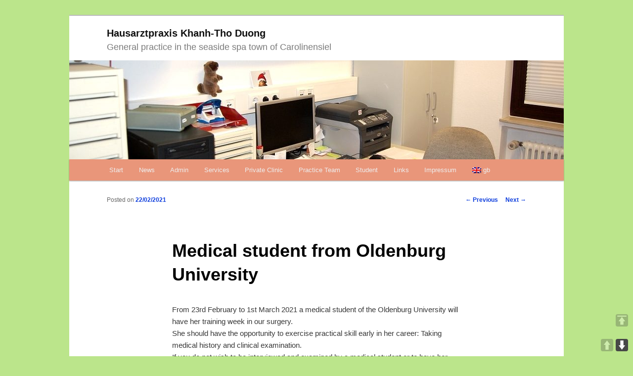

--- FILE ---
content_type: text/html; charset=UTF-8
request_url: https://praxis-duong.de/gb/medizinstudentin-von-der-uni-oldenburg-6/
body_size: 10101
content:
<!DOCTYPE html>
<!--[if IE 6]>
<html id="ie6" lang="en-GB">
<![endif]-->
<!--[if IE 7]>
<html id="ie7" lang="en-GB">
<![endif]-->
<!--[if IE 8]>
<html id="ie8" lang="en-GB">
<![endif]-->
<!--[if !(IE 6) & !(IE 7) & !(IE 8)]><!-->
<html lang="en-GB">
<!--<![endif]-->
<head>
<meta charset="UTF-8" />
<meta name="viewport" content="width=device-width" />
<title>
Medical student from Oldenburg University - Hausarztpraxis Khanh-Tho DuongHausarztpraxis Khanh-Tho  Duong	</title>
<link rel="profile" href="http://gmpg.org/xfn/11" />
<link rel="stylesheet" type="text/css" media="all" href="https://praxis-duong.de/wp-content/themes/twentyeleven-child/style.css" />
<link rel="pingback" href="https://praxis-duong.de/xmlrpc.php">
<!--[if lt IE 9]>
<script src="https://praxis-duong.de/wp-content/themes/twentyeleven/js/html5.js" type="text/javascript"></script>
<![endif]-->
<meta name='robots' content='index, follow, max-image-preview:large, max-snippet:-1, max-video-preview:-1' />

	<!-- This site is optimized with the Yoast SEO plugin v26.8 - https://yoast.com/product/yoast-seo-wordpress/ -->
	<link rel="canonical" href="https://praxis-duong.de/gb/medizinstudentin-von-der-uni-oldenburg-6/" />
	<meta property="og:locale" content="en_GB" />
	<meta property="og:type" content="article" />
	<meta property="og:title" content="Medical student from Oldenburg University - Hausarztpraxis Khanh-Tho Duong" />
	<meta property="og:url" content="https://praxis-duong.de/gb/medizinstudentin-von-der-uni-oldenburg-6/" />
	<meta property="og:site_name" content="Hausarztpraxis Khanh-Tho Duong" />
	<meta property="article:published_time" content="2021-02-22T21:17:09+00:00" />
	<meta property="article:modified_time" content="2022-03-07T23:20:43+00:00" />
	<meta name="author" content="DuongKT-2015" />
	<meta name="twitter:label1" content="Written by" />
	<meta name="twitter:data1" content="DuongKT-2015" />
	<meta name="twitter:label2" content="Estimated reading time" />
	<meta name="twitter:data2" content="1 minute" />
	<script type="application/ld+json" class="yoast-schema-graph">{"@context":"https://schema.org","@graph":[{"@type":"Article","@id":"https://praxis-duong.de/medizinstudentin-von-der-uni-oldenburg-6/#article","isPartOf":{"@id":"https://praxis-duong.de/medizinstudentin-von-der-uni-oldenburg-6/"},"author":{"name":"DuongKT-2015","@id":"https://praxis-duong.de/#/schema/person/252d6dd2dfa33285c209524663ce3176"},"headline":"Medical student from Oldenburg University","datePublished":"2021-02-22T21:17:09+00:00","dateModified":"2022-03-07T23:20:43+00:00","mainEntityOfPage":{"@id":"https://praxis-duong.de/medizinstudentin-von-der-uni-oldenburg-6/"},"wordCount":85,"articleSection":["Aktuelles"],"inLanguage":"en-GB"},{"@type":"WebPage","@id":"https://praxis-duong.de/medizinstudentin-von-der-uni-oldenburg-6/","url":"https://praxis-duong.de/medizinstudentin-von-der-uni-oldenburg-6/","name":"Medical student from Oldenburg University - Hausarztpraxis Khanh-Tho Duong","isPartOf":{"@id":"https://praxis-duong.de/#website"},"datePublished":"2021-02-22T21:17:09+00:00","dateModified":"2022-03-07T23:20:43+00:00","author":{"@id":"https://praxis-duong.de/#/schema/person/252d6dd2dfa33285c209524663ce3176"},"breadcrumb":{"@id":"https://praxis-duong.de/medizinstudentin-von-der-uni-oldenburg-6/#breadcrumb"},"inLanguage":"en-GB","potentialAction":[{"@type":"ReadAction","target":["https://praxis-duong.de/medizinstudentin-von-der-uni-oldenburg-6/"]}]},{"@type":"BreadcrumbList","@id":"https://praxis-duong.de/medizinstudentin-von-der-uni-oldenburg-6/#breadcrumb","itemListElement":[{"@type":"ListItem","position":1,"name":"Home","item":"https://praxis-duong.de/"},{"@type":"ListItem","position":2,"name":"Aktuelles","item":"https://praxis-duong.de/arzt-wittmund/aktuelles/"},{"@type":"ListItem","position":3,"name":"Medizinstudentin von der Uni. Oldenburg"}]},{"@type":"WebSite","@id":"https://praxis-duong.de/#website","url":"https://praxis-duong.de/","name":"Hausarztpraxis Khanh-Tho Duong","description":"General practice in the seaside spa town of Carolinensiel","potentialAction":[{"@type":"SearchAction","target":{"@type":"EntryPoint","urlTemplate":"https://praxis-duong.de/?s={search_term_string}"},"query-input":{"@type":"PropertyValueSpecification","valueRequired":true,"valueName":"search_term_string"}}],"inLanguage":"en-GB"},{"@type":"Person","@id":"https://praxis-duong.de/#/schema/person/252d6dd2dfa33285c209524663ce3176","name":"DuongKT-2015","image":{"@type":"ImageObject","inLanguage":"en-GB","@id":"https://praxis-duong.de/#/schema/person/image/","url":"https://secure.gravatar.com/avatar/2561e821926745c74255a15adae03d38acd18ba02da5ffdb41f1f7c73c635002?s=96&d=mm&r=g","contentUrl":"https://secure.gravatar.com/avatar/2561e821926745c74255a15adae03d38acd18ba02da5ffdb41f1f7c73c635002?s=96&d=mm&r=g","caption":"DuongKT-2015"},"url":"https://praxis-duong.de/gb/author/duongkt-2015/"}]}</script>
	<!-- / Yoast SEO plugin. -->


<link rel="alternate" type="application/rss+xml" title="Hausarztpraxis Khanh-Tho  Duong &raquo; Feed" href="https://praxis-duong.de/gb/feed/" />
<link rel="alternate" title="oEmbed (JSON)" type="application/json+oembed" href="https://praxis-duong.de/gb/wp-json/oembed/1.0/embed?url=https%3A%2F%2Fpraxis-duong.de%2Fgb%2Fmedizinstudentin-von-der-uni-oldenburg-6%2F" />
<link rel="alternate" title="oEmbed (XML)" type="text/xml+oembed" href="https://praxis-duong.de/gb/wp-json/oembed/1.0/embed?url=https%3A%2F%2Fpraxis-duong.de%2Fgb%2Fmedizinstudentin-von-der-uni-oldenburg-6%2F&#038;format=xml" />
<style id='wp-img-auto-sizes-contain-inline-css' type='text/css'>
img:is([sizes=auto i],[sizes^="auto," i]){contain-intrinsic-size:3000px 1500px}
/*# sourceURL=wp-img-auto-sizes-contain-inline-css */
</style>
<style id='wp-emoji-styles-inline-css' type='text/css'>

	img.wp-smiley, img.emoji {
		display: inline !important;
		border: none !important;
		box-shadow: none !important;
		height: 1em !important;
		width: 1em !important;
		margin: 0 0.07em !important;
		vertical-align: -0.1em !important;
		background: none !important;
		padding: 0 !important;
	}
/*# sourceURL=wp-emoji-styles-inline-css */
</style>
<style id='wp-block-library-inline-css' type='text/css'>
:root{--wp-block-synced-color:#7a00df;--wp-block-synced-color--rgb:122,0,223;--wp-bound-block-color:var(--wp-block-synced-color);--wp-editor-canvas-background:#ddd;--wp-admin-theme-color:#007cba;--wp-admin-theme-color--rgb:0,124,186;--wp-admin-theme-color-darker-10:#006ba1;--wp-admin-theme-color-darker-10--rgb:0,107,160.5;--wp-admin-theme-color-darker-20:#005a87;--wp-admin-theme-color-darker-20--rgb:0,90,135;--wp-admin-border-width-focus:2px}@media (min-resolution:192dpi){:root{--wp-admin-border-width-focus:1.5px}}.wp-element-button{cursor:pointer}:root .has-very-light-gray-background-color{background-color:#eee}:root .has-very-dark-gray-background-color{background-color:#313131}:root .has-very-light-gray-color{color:#eee}:root .has-very-dark-gray-color{color:#313131}:root .has-vivid-green-cyan-to-vivid-cyan-blue-gradient-background{background:linear-gradient(135deg,#00d084,#0693e3)}:root .has-purple-crush-gradient-background{background:linear-gradient(135deg,#34e2e4,#4721fb 50%,#ab1dfe)}:root .has-hazy-dawn-gradient-background{background:linear-gradient(135deg,#faaca8,#dad0ec)}:root .has-subdued-olive-gradient-background{background:linear-gradient(135deg,#fafae1,#67a671)}:root .has-atomic-cream-gradient-background{background:linear-gradient(135deg,#fdd79a,#004a59)}:root .has-nightshade-gradient-background{background:linear-gradient(135deg,#330968,#31cdcf)}:root .has-midnight-gradient-background{background:linear-gradient(135deg,#020381,#2874fc)}:root{--wp--preset--font-size--normal:16px;--wp--preset--font-size--huge:42px}.has-regular-font-size{font-size:1em}.has-larger-font-size{font-size:2.625em}.has-normal-font-size{font-size:var(--wp--preset--font-size--normal)}.has-huge-font-size{font-size:var(--wp--preset--font-size--huge)}.has-text-align-center{text-align:center}.has-text-align-left{text-align:left}.has-text-align-right{text-align:right}.has-fit-text{white-space:nowrap!important}#end-resizable-editor-section{display:none}.aligncenter{clear:both}.items-justified-left{justify-content:flex-start}.items-justified-center{justify-content:center}.items-justified-right{justify-content:flex-end}.items-justified-space-between{justify-content:space-between}.screen-reader-text{border:0;clip-path:inset(50%);height:1px;margin:-1px;overflow:hidden;padding:0;position:absolute;width:1px;word-wrap:normal!important}.screen-reader-text:focus{background-color:#ddd;clip-path:none;color:#444;display:block;font-size:1em;height:auto;left:5px;line-height:normal;padding:15px 23px 14px;text-decoration:none;top:5px;width:auto;z-index:100000}html :where(.has-border-color){border-style:solid}html :where([style*=border-top-color]){border-top-style:solid}html :where([style*=border-right-color]){border-right-style:solid}html :where([style*=border-bottom-color]){border-bottom-style:solid}html :where([style*=border-left-color]){border-left-style:solid}html :where([style*=border-width]){border-style:solid}html :where([style*=border-top-width]){border-top-style:solid}html :where([style*=border-right-width]){border-right-style:solid}html :where([style*=border-bottom-width]){border-bottom-style:solid}html :where([style*=border-left-width]){border-left-style:solid}html :where(img[class*=wp-image-]){height:auto;max-width:100%}:where(figure){margin:0 0 1em}html :where(.is-position-sticky){--wp-admin--admin-bar--position-offset:var(--wp-admin--admin-bar--height,0px)}@media screen and (max-width:600px){html :where(.is-position-sticky){--wp-admin--admin-bar--position-offset:0px}}

/*# sourceURL=wp-block-library-inline-css */
</style><style id='global-styles-inline-css' type='text/css'>
:root{--wp--preset--aspect-ratio--square: 1;--wp--preset--aspect-ratio--4-3: 4/3;--wp--preset--aspect-ratio--3-4: 3/4;--wp--preset--aspect-ratio--3-2: 3/2;--wp--preset--aspect-ratio--2-3: 2/3;--wp--preset--aspect-ratio--16-9: 16/9;--wp--preset--aspect-ratio--9-16: 9/16;--wp--preset--color--black: #000;--wp--preset--color--cyan-bluish-gray: #abb8c3;--wp--preset--color--white: #fff;--wp--preset--color--pale-pink: #f78da7;--wp--preset--color--vivid-red: #cf2e2e;--wp--preset--color--luminous-vivid-orange: #ff6900;--wp--preset--color--luminous-vivid-amber: #fcb900;--wp--preset--color--light-green-cyan: #7bdcb5;--wp--preset--color--vivid-green-cyan: #00d084;--wp--preset--color--pale-cyan-blue: #8ed1fc;--wp--preset--color--vivid-cyan-blue: #0693e3;--wp--preset--color--vivid-purple: #9b51e0;--wp--preset--color--blue: #1982d1;--wp--preset--color--dark-gray: #373737;--wp--preset--color--medium-gray: #666;--wp--preset--color--light-gray: #e2e2e2;--wp--preset--gradient--vivid-cyan-blue-to-vivid-purple: linear-gradient(135deg,rgb(6,147,227) 0%,rgb(155,81,224) 100%);--wp--preset--gradient--light-green-cyan-to-vivid-green-cyan: linear-gradient(135deg,rgb(122,220,180) 0%,rgb(0,208,130) 100%);--wp--preset--gradient--luminous-vivid-amber-to-luminous-vivid-orange: linear-gradient(135deg,rgb(252,185,0) 0%,rgb(255,105,0) 100%);--wp--preset--gradient--luminous-vivid-orange-to-vivid-red: linear-gradient(135deg,rgb(255,105,0) 0%,rgb(207,46,46) 100%);--wp--preset--gradient--very-light-gray-to-cyan-bluish-gray: linear-gradient(135deg,rgb(238,238,238) 0%,rgb(169,184,195) 100%);--wp--preset--gradient--cool-to-warm-spectrum: linear-gradient(135deg,rgb(74,234,220) 0%,rgb(151,120,209) 20%,rgb(207,42,186) 40%,rgb(238,44,130) 60%,rgb(251,105,98) 80%,rgb(254,248,76) 100%);--wp--preset--gradient--blush-light-purple: linear-gradient(135deg,rgb(255,206,236) 0%,rgb(152,150,240) 100%);--wp--preset--gradient--blush-bordeaux: linear-gradient(135deg,rgb(254,205,165) 0%,rgb(254,45,45) 50%,rgb(107,0,62) 100%);--wp--preset--gradient--luminous-dusk: linear-gradient(135deg,rgb(255,203,112) 0%,rgb(199,81,192) 50%,rgb(65,88,208) 100%);--wp--preset--gradient--pale-ocean: linear-gradient(135deg,rgb(255,245,203) 0%,rgb(182,227,212) 50%,rgb(51,167,181) 100%);--wp--preset--gradient--electric-grass: linear-gradient(135deg,rgb(202,248,128) 0%,rgb(113,206,126) 100%);--wp--preset--gradient--midnight: linear-gradient(135deg,rgb(2,3,129) 0%,rgb(40,116,252) 100%);--wp--preset--font-size--small: 13px;--wp--preset--font-size--medium: 20px;--wp--preset--font-size--large: 36px;--wp--preset--font-size--x-large: 42px;--wp--preset--spacing--20: 0.44rem;--wp--preset--spacing--30: 0.67rem;--wp--preset--spacing--40: 1rem;--wp--preset--spacing--50: 1.5rem;--wp--preset--spacing--60: 2.25rem;--wp--preset--spacing--70: 3.38rem;--wp--preset--spacing--80: 5.06rem;--wp--preset--shadow--natural: 6px 6px 9px rgba(0, 0, 0, 0.2);--wp--preset--shadow--deep: 12px 12px 50px rgba(0, 0, 0, 0.4);--wp--preset--shadow--sharp: 6px 6px 0px rgba(0, 0, 0, 0.2);--wp--preset--shadow--outlined: 6px 6px 0px -3px rgb(255, 255, 255), 6px 6px rgb(0, 0, 0);--wp--preset--shadow--crisp: 6px 6px 0px rgb(0, 0, 0);}:where(.is-layout-flex){gap: 0.5em;}:where(.is-layout-grid){gap: 0.5em;}body .is-layout-flex{display: flex;}.is-layout-flex{flex-wrap: wrap;align-items: center;}.is-layout-flex > :is(*, div){margin: 0;}body .is-layout-grid{display: grid;}.is-layout-grid > :is(*, div){margin: 0;}:where(.wp-block-columns.is-layout-flex){gap: 2em;}:where(.wp-block-columns.is-layout-grid){gap: 2em;}:where(.wp-block-post-template.is-layout-flex){gap: 1.25em;}:where(.wp-block-post-template.is-layout-grid){gap: 1.25em;}.has-black-color{color: var(--wp--preset--color--black) !important;}.has-cyan-bluish-gray-color{color: var(--wp--preset--color--cyan-bluish-gray) !important;}.has-white-color{color: var(--wp--preset--color--white) !important;}.has-pale-pink-color{color: var(--wp--preset--color--pale-pink) !important;}.has-vivid-red-color{color: var(--wp--preset--color--vivid-red) !important;}.has-luminous-vivid-orange-color{color: var(--wp--preset--color--luminous-vivid-orange) !important;}.has-luminous-vivid-amber-color{color: var(--wp--preset--color--luminous-vivid-amber) !important;}.has-light-green-cyan-color{color: var(--wp--preset--color--light-green-cyan) !important;}.has-vivid-green-cyan-color{color: var(--wp--preset--color--vivid-green-cyan) !important;}.has-pale-cyan-blue-color{color: var(--wp--preset--color--pale-cyan-blue) !important;}.has-vivid-cyan-blue-color{color: var(--wp--preset--color--vivid-cyan-blue) !important;}.has-vivid-purple-color{color: var(--wp--preset--color--vivid-purple) !important;}.has-black-background-color{background-color: var(--wp--preset--color--black) !important;}.has-cyan-bluish-gray-background-color{background-color: var(--wp--preset--color--cyan-bluish-gray) !important;}.has-white-background-color{background-color: var(--wp--preset--color--white) !important;}.has-pale-pink-background-color{background-color: var(--wp--preset--color--pale-pink) !important;}.has-vivid-red-background-color{background-color: var(--wp--preset--color--vivid-red) !important;}.has-luminous-vivid-orange-background-color{background-color: var(--wp--preset--color--luminous-vivid-orange) !important;}.has-luminous-vivid-amber-background-color{background-color: var(--wp--preset--color--luminous-vivid-amber) !important;}.has-light-green-cyan-background-color{background-color: var(--wp--preset--color--light-green-cyan) !important;}.has-vivid-green-cyan-background-color{background-color: var(--wp--preset--color--vivid-green-cyan) !important;}.has-pale-cyan-blue-background-color{background-color: var(--wp--preset--color--pale-cyan-blue) !important;}.has-vivid-cyan-blue-background-color{background-color: var(--wp--preset--color--vivid-cyan-blue) !important;}.has-vivid-purple-background-color{background-color: var(--wp--preset--color--vivid-purple) !important;}.has-black-border-color{border-color: var(--wp--preset--color--black) !important;}.has-cyan-bluish-gray-border-color{border-color: var(--wp--preset--color--cyan-bluish-gray) !important;}.has-white-border-color{border-color: var(--wp--preset--color--white) !important;}.has-pale-pink-border-color{border-color: var(--wp--preset--color--pale-pink) !important;}.has-vivid-red-border-color{border-color: var(--wp--preset--color--vivid-red) !important;}.has-luminous-vivid-orange-border-color{border-color: var(--wp--preset--color--luminous-vivid-orange) !important;}.has-luminous-vivid-amber-border-color{border-color: var(--wp--preset--color--luminous-vivid-amber) !important;}.has-light-green-cyan-border-color{border-color: var(--wp--preset--color--light-green-cyan) !important;}.has-vivid-green-cyan-border-color{border-color: var(--wp--preset--color--vivid-green-cyan) !important;}.has-pale-cyan-blue-border-color{border-color: var(--wp--preset--color--pale-cyan-blue) !important;}.has-vivid-cyan-blue-border-color{border-color: var(--wp--preset--color--vivid-cyan-blue) !important;}.has-vivid-purple-border-color{border-color: var(--wp--preset--color--vivid-purple) !important;}.has-vivid-cyan-blue-to-vivid-purple-gradient-background{background: var(--wp--preset--gradient--vivid-cyan-blue-to-vivid-purple) !important;}.has-light-green-cyan-to-vivid-green-cyan-gradient-background{background: var(--wp--preset--gradient--light-green-cyan-to-vivid-green-cyan) !important;}.has-luminous-vivid-amber-to-luminous-vivid-orange-gradient-background{background: var(--wp--preset--gradient--luminous-vivid-amber-to-luminous-vivid-orange) !important;}.has-luminous-vivid-orange-to-vivid-red-gradient-background{background: var(--wp--preset--gradient--luminous-vivid-orange-to-vivid-red) !important;}.has-very-light-gray-to-cyan-bluish-gray-gradient-background{background: var(--wp--preset--gradient--very-light-gray-to-cyan-bluish-gray) !important;}.has-cool-to-warm-spectrum-gradient-background{background: var(--wp--preset--gradient--cool-to-warm-spectrum) !important;}.has-blush-light-purple-gradient-background{background: var(--wp--preset--gradient--blush-light-purple) !important;}.has-blush-bordeaux-gradient-background{background: var(--wp--preset--gradient--blush-bordeaux) !important;}.has-luminous-dusk-gradient-background{background: var(--wp--preset--gradient--luminous-dusk) !important;}.has-pale-ocean-gradient-background{background: var(--wp--preset--gradient--pale-ocean) !important;}.has-electric-grass-gradient-background{background: var(--wp--preset--gradient--electric-grass) !important;}.has-midnight-gradient-background{background: var(--wp--preset--gradient--midnight) !important;}.has-small-font-size{font-size: var(--wp--preset--font-size--small) !important;}.has-medium-font-size{font-size: var(--wp--preset--font-size--medium) !important;}.has-large-font-size{font-size: var(--wp--preset--font-size--large) !important;}.has-x-large-font-size{font-size: var(--wp--preset--font-size--x-large) !important;}
/*# sourceURL=global-styles-inline-css */
</style>

<style id='classic-theme-styles-inline-css' type='text/css'>
/*! This file is auto-generated */
.wp-block-button__link{color:#fff;background-color:#32373c;border-radius:9999px;box-shadow:none;text-decoration:none;padding:calc(.667em + 2px) calc(1.333em + 2px);font-size:1.125em}.wp-block-file__button{background:#32373c;color:#fff;text-decoration:none}
/*# sourceURL=/wp-includes/css/classic-themes.min.css */
</style>
<link rel='stylesheet' id='pageScrollButtonsStyle-css' href='https://praxis-duong.de/wp-content/plugins/smooth-page-scroll-updown-buttons/assets/css/smooth-page-scroll-updown-buttons.css?ver=1.4.2' type='text/css' media='all' />
<link rel='stylesheet' id='twentyeleven-block-style-css' href='https://praxis-duong.de/wp-content/themes/twentyeleven/blocks.css?ver=20240703' type='text/css' media='all' />
<link rel='stylesheet' id='wp-block-paragraph-css' href='https://praxis-duong.de/wp-includes/blocks/paragraph/style.min.css?ver=6.9' type='text/css' media='all' />
<link rel='stylesheet' id='wpglobus-css' href='https://praxis-duong.de/wp-content/plugins/wpglobus/includes/css/wpglobus.css?ver=3.0.1' type='text/css' media='all' />
<script type="text/javascript" src="https://praxis-duong.de/wp-includes/js/jquery/jquery.min.js?ver=3.7.1" id="jquery-core-js"></script>
<script type="text/javascript" src="https://praxis-duong.de/wp-includes/js/jquery/jquery-migrate.min.js?ver=3.4.1" id="jquery-migrate-js"></script>
<script type="text/javascript" id="utils-js-extra">
/* <![CDATA[ */
var userSettings = {"url":"/","uid":"0","time":"1769327841","secure":"1"};
//# sourceURL=utils-js-extra
/* ]]> */
</script>
<script type="text/javascript" src="https://praxis-duong.de/wp-includes/js/utils.min.js?ver=6.9" id="utils-js"></script>
<link rel="https://api.w.org/" href="https://praxis-duong.de/gb/wp-json/" /><link rel="alternate" title="JSON" type="application/json" href="https://praxis-duong.de/gb/wp-json/wp/v2/posts/2518" /><link rel="EditURI" type="application/rsd+xml" title="RSD" href="https://praxis-duong.de/xmlrpc.php?rsd" />
<meta name="generator" content="WordPress 6.9" />
<link rel='shortlink' href='https://praxis-duong.de/gb/?p=2518' />
<link rel="apple-touch-icon" sizes="57x57" href="/wp-content/uploads/fbrfg/apple-touch-icon-57x57.png?v=NmYpKmXxJa">
<link rel="apple-touch-icon" sizes="60x60" href="/wp-content/uploads/fbrfg/apple-touch-icon-60x60.png?v=NmYpKmXxJa">
<link rel="apple-touch-icon" sizes="72x72" href="/wp-content/uploads/fbrfg/apple-touch-icon-72x72.png?v=NmYpKmXxJa">
<link rel="apple-touch-icon" sizes="76x76" href="/wp-content/uploads/fbrfg/apple-touch-icon-76x76.png?v=NmYpKmXxJa">
<link rel="apple-touch-icon" sizes="114x114" href="/wp-content/uploads/fbrfg/apple-touch-icon-114x114.png?v=NmYpKmXxJa">
<link rel="apple-touch-icon" sizes="120x120" href="/wp-content/uploads/fbrfg/apple-touch-icon-120x120.png?v=NmYpKmXxJa">
<link rel="apple-touch-icon" sizes="144x144" href="/wp-content/uploads/fbrfg/apple-touch-icon-144x144.png?v=NmYpKmXxJa">
<link rel="apple-touch-icon" sizes="152x152" href="/wp-content/uploads/fbrfg/apple-touch-icon-152x152.png?v=NmYpKmXxJa">
<link rel="apple-touch-icon" sizes="180x180" href="/wp-content/uploads/fbrfg/apple-touch-icon-180x180.png?v=NmYpKmXxJa">
<link rel="icon" type="image/png" href="/wp-content/uploads/fbrfg/favicon-32x32.png?v=NmYpKmXxJa" sizes="32x32">
<link rel="icon" type="image/png" href="/wp-content/uploads/fbrfg/android-chrome-192x192.png?v=NmYpKmXxJa" sizes="192x192">
<link rel="icon" type="image/png" href="/wp-content/uploads/fbrfg/favicon-96x96.png?v=NmYpKmXxJa" sizes="96x96">
<link rel="icon" type="image/png" href="/wp-content/uploads/fbrfg/favicon-16x16.png?v=NmYpKmXxJa" sizes="16x16">
<link rel="manifest" href="/wp-content/uploads/fbrfg/manifest.json?v=NmYpKmXxJa">
<link rel="shortcut icon" href="/wp-content/uploads/fbrfg/favicon.ico?v=NmYpKmXxJa">
<meta name="msapplication-TileColor" content="#00aba9">
<meta name="msapplication-TileImage" content="/wp-content/uploads/fbrfg/mstile-144x144.png?v=NmYpKmXxJa">
<meta name="msapplication-config" content="/wp-content/uploads/fbrfg/browserconfig.xml?v=NmYpKmXxJa">
<meta name="theme-color" content="#ffffff">	<style>
		/* Link color */
		a,
		#site-title a:focus,
		#site-title a:hover,
		#site-title a:active,
		.entry-title a:hover,
		.entry-title a:focus,
		.entry-title a:active,
		.widget_twentyeleven_ephemera .comments-link a:hover,
		section.recent-posts .other-recent-posts a[rel="bookmark"]:hover,
		section.recent-posts .other-recent-posts .comments-link a:hover,
		.format-image footer.entry-meta a:hover,
		#site-generator a:hover {
			color: #0d3ddd;
		}
		section.recent-posts .other-recent-posts .comments-link a:hover {
			border-color: #0d3ddd;
		}
		article.feature-image.small .entry-summary p a:hover,
		.entry-header .comments-link a:hover,
		.entry-header .comments-link a:focus,
		.entry-header .comments-link a:active,
		.feature-slider a.active {
			background-color: #0d3ddd;
		}
	</style>
	<style type="text/css" id="custom-background-css">
body.custom-background { background-color: #bbe58b; }
</style>
				<style media="screen">
				.wpglobus_flag_de{background-image:url(https://praxis-duong.de/wp-content/plugins/wpglobus/flags/de.png)}
.wpglobus_flag_gb{background-image:url(https://praxis-duong.de/wp-content/plugins/wpglobus/flags/uk.png)}
			</style>
			<link rel="alternate" hreflang="de-DE" href="https://praxis-duong.de/medizinstudentin-von-der-uni-oldenburg-6/" /><link rel="alternate" hreflang="en-GB" href="https://praxis-duong.de/gb/medizinstudentin-von-der-uni-oldenburg-6/" /><link rel="icon" href="https://praxis-duong.de/wp-content/uploads/2015/05/cropped-Tho-32x32.jpg" sizes="32x32" />
<link rel="icon" href="https://praxis-duong.de/wp-content/uploads/2015/05/cropped-Tho-192x192.jpg" sizes="192x192" />
<link rel="apple-touch-icon" href="https://praxis-duong.de/wp-content/uploads/2015/05/cropped-Tho-180x180.jpg" />
<meta name="msapplication-TileImage" content="https://praxis-duong.de/wp-content/uploads/2015/05/cropped-Tho-270x270.jpg" />
</head>

<body class="wp-singular post-template-default single single-post postid-2518 single-format-standard custom-background wp-embed-responsive wp-theme-twentyeleven wp-child-theme-twentyeleven-child single-author singular two-column right-sidebar">
<div class="skip-link"><a class="assistive-text" href="#content">Skip to primary content</a></div><div id="page" class="hfeed">
	<header id="branding" role="banner">
			<hgroup>
				<h1 id="site-title"><span><a href="https://praxis-duong.de/gb/" rel="home">Hausarztpraxis Khanh-Tho  Duong</a></span></h1>
				<h2 id="site-description">General practice in the seaside spa town of Carolinensiel</h2>
			</hgroup>

						
									<img src="https://praxis-duong.de/wp-content/uploads/2015/01/cropped-Server-2.jpg" width="1000" height="200" alt="Hausarztpraxis Khanh-Tho  Duong" />
							</a>
			
								
			
			<nav id="access" role="navigation">
				<h3 class="assistive-text">Main menu</h3>
								<div class="skip-link"><a class="assistive-text" href="#content">Skip to primary content</a></div>
												<div class="menu-menu-container"><ul id="menu-menu" class="menu"><li id="menu-item-71" class="menu-item menu-item-type-post_type menu-item-object-page menu-item-home menu-item-71"><a href="https://praxis-duong.de/gb/">Start</a></li>
<li id="menu-item-240" class="menu-item menu-item-type-post_type menu-item-object-page current_page_parent menu-item-240"><a href="https://praxis-duong.de/gb/arzt-wittmund/aktuelles/">News</a></li>
<li id="menu-item-238" class="menu-item menu-item-type-post_type menu-item-object-page menu-item-238"><a href="https://praxis-duong.de/gb/arzt-wittmund/terminvergabe/">Admin</a></li>
<li id="menu-item-73" class="menu-item menu-item-type-post_type menu-item-object-page menu-item-73"><a href="https://praxis-duong.de/gb/arzt-wittmund/unsere-leistungen/">Services</a></li>
<li id="menu-item-237" class="menu-item menu-item-type-post_type menu-item-object-page menu-item-237"><a href="https://praxis-duong.de/gb/arzt-wittmund/igel/">Private Clinic</a></li>
<li id="menu-item-74" class="menu-item menu-item-type-post_type menu-item-object-page menu-item-74"><a href="https://praxis-duong.de/gb/arzt-wittmund/praxisteam/">Practice Team</a></li>
<li id="menu-item-1632" class="menu-item menu-item-type-post_type menu-item-object-page menu-item-1632"><a href="https://praxis-duong.de/gb/student/">Student</a></li>
<li id="menu-item-799" class="menu-item menu-item-type-post_type menu-item-object-page menu-item-799"><a href="https://praxis-duong.de/gb/arzt-wittmund/links/">Links</a></li>
<li id="menu-item-75" class="menu-item menu-item-type-post_type menu-item-object-page menu-item-75"><a href="https://praxis-duong.de/gb/arzt-wittmund/impressum/">Impressum</a></li>
<li id="menu-item-9999999999" class="menu-item menu-item-type-custom menu-item-object-custom menu_item_wpglobus_menu_switch wpglobus-selector-link wpglobus-current-language menu-item-9999999999"><a href="https://praxis-duong.de/gb/medizinstudentin-von-der-uni-oldenburg-6/"><span class="wpglobus_flag wpglobus_language_name wpglobus_flag_gb">gb</span></a>
<ul class="sub-menu">
	<li id="menu-item-wpglobus_menu_switch_de" class="menu-item menu-item-type-custom menu-item-object-custom sub_menu_item_wpglobus_menu_switch wpglobus-selector-link menu-item-wpglobus_menu_switch_de"><a href="https://praxis-duong.de/medizinstudentin-von-der-uni-oldenburg-6/"><span class="wpglobus_flag wpglobus_language_name wpglobus_flag_de">de</span></a></li>
</ul>
</li>
</ul></div>			</nav><!-- #access -->
	</header><!-- #branding -->


	<div id="main">

		<div id="primary">
			<div id="content" role="main">

				
					<nav id="nav-single">
						<h3 class="assistive-text">Post navigation</h3>
						<span class="nav-previous"><a href="https://praxis-duong.de/gb/unsere-anmeldung-ist-besetzt-wieder-in-gewohnten-zeiten/" rel="prev"><span class="meta-nav">&larr;</span> Previous</a></span>
						<span class="nav-next"><a href="https://praxis-duong.de/gb/praxisschliessung-am-01-04-21/" rel="next">Next <span class="meta-nav">&rarr;</span></a></span>
					</nav><!-- #nav-single -->

					
<article id="post-2518" class="post-2518 post type-post status-publish format-standard hentry category-aktuelles">
	<header class="entry-header">
		<h1 class="entry-title">Medical student from Oldenburg University</h1>

				<div class="entry-meta">
			<span class="sep">Posted on </span><a href="https://praxis-duong.de/gb/medizinstudentin-von-der-uni-oldenburg-6/" rel="bookmark"><time class="entry-date" datetime="2021-02-22T22:17:09+01:00">22/02/2021</time></a><span class="by-author"> <span class="sep"> by </span> <span class="author vcard"><a class="url fn n" href="https://praxis-duong.de/gb/author/duongkt-2015/" rel="author">DuongKT-2015</a></span></span>		</div><!-- .entry-meta -->
			</header><!-- .entry-header -->

	<div class="entry-content">
		
<p>From 23rd February to 1st March 2021 a medical student of the Oldenburg University will have her training week in our surgery.<br />She should have the opportunity to exercise practical skill early in her career: Taking medical history and clinical examination.<br />If you do not wish to be interviewed and examined by a medical student or to have her attending your appointment, please let our receptionist know.<br />Medical confidentiality is fully applied to such training sessions.<br />Thank you for your cooperation.</p>
			</div><!-- .entry-content -->

	<footer class="entry-meta">
		This entry was posted in <a href="https://praxis-duong.de/gb/category/aktuelles/" rel="category tag">Aktuelles</a> by <a href="https://praxis-duong.de/gb/author/duongkt-2015/">DuongKT-2015</a>. Bookmark the <a href="https://praxis-duong.de/gb/medizinstudentin-von-der-uni-oldenburg-6/" rel="bookmark">permalink</a>.
		
			</footer><!-- .entry-meta -->
</article><!-- #post-2518 -->

					
				
			</div><!-- #content -->
		</div><!-- #primary -->


	</div><!-- #main -->

	<footer id="colophon" role="contentinfo">

			
<div id="supplementary" class="one">
		<div id="first" class="widget-area" role="complementary">
		<aside id="text-6" class="widget widget_text">			<div class="textwidget"><p style="text-align: center;">Neue Str. 8, 26409 Wittmund - Carolinensiel, Tel (04464) 205 Fax 8528 mail:    <a href="mailto:info@praxis-duong.de" target="_blank">info@praxis-duong.de</a></p></div>
		</aside>	</div><!-- #first .widget-area -->
	
	
	</div><!-- #supplementary -->

			
	</footer><!-- #colophon -->
</div><!-- #page -->

<script type="speculationrules">
{"prefetch":[{"source":"document","where":{"and":[{"href_matches":"/gb/*"},{"not":{"href_matches":["/wp-*.php","/wp-admin/*","/wp-content/uploads/*","/wp-content/*","/wp-content/plugins/*","/wp-content/themes/twentyeleven-child/*","/wp-content/themes/twentyeleven/*","/gb/*\\?(.+)"]}},{"not":{"selector_matches":"a[rel~=\"nofollow\"]"}},{"not":{"selector_matches":".no-prefetch, .no-prefetch a"}}]},"eagerness":"conservative"}]}
</script>
<script type="text/javascript" src="https://praxis-duong.de/wp-content/plugins/smooth-page-scroll-updown-buttons/assets/js/smooth-page-scroll-updown-buttons.min.js?ver=1.4.2" id="pageScrollButtonsLib-js"></script>
<script type="text/javascript" id="addButtons-js-extra">
/* <![CDATA[ */
var add_buttons_engage = {"positioning":"1","topbutton":"1","buttonsize":"25","distance":"80","speed":"350"};
//# sourceURL=addButtons-js-extra
/* ]]> */
</script>
<script type="text/javascript" src="https://praxis-duong.de/wp-content/plugins/smooth-page-scroll-updown-buttons/assets/js/addButtons.js?ver=1.4.2" id="addButtons-js"></script>
<script type="text/javascript" id="wpglobus-js-extra">
/* <![CDATA[ */
var WPGlobus = {"version":"3.0.1","language":"gb","enabledLanguages":["de","gb"]};
//# sourceURL=wpglobus-js-extra
/* ]]> */
</script>
<script type="text/javascript" src="https://praxis-duong.de/wp-content/plugins/wpglobus/includes/js/wpglobus.min.js?ver=3.0.1" id="wpglobus-js"></script>
<script id="wp-emoji-settings" type="application/json">
{"baseUrl":"https://s.w.org/images/core/emoji/17.0.2/72x72/","ext":".png","svgUrl":"https://s.w.org/images/core/emoji/17.0.2/svg/","svgExt":".svg","source":{"concatemoji":"https://praxis-duong.de/wp-includes/js/wp-emoji-release.min.js?ver=6.9"}}
</script>
<script type="module">
/* <![CDATA[ */
/*! This file is auto-generated */
const a=JSON.parse(document.getElementById("wp-emoji-settings").textContent),o=(window._wpemojiSettings=a,"wpEmojiSettingsSupports"),s=["flag","emoji"];function i(e){try{var t={supportTests:e,timestamp:(new Date).valueOf()};sessionStorage.setItem(o,JSON.stringify(t))}catch(e){}}function c(e,t,n){e.clearRect(0,0,e.canvas.width,e.canvas.height),e.fillText(t,0,0);t=new Uint32Array(e.getImageData(0,0,e.canvas.width,e.canvas.height).data);e.clearRect(0,0,e.canvas.width,e.canvas.height),e.fillText(n,0,0);const a=new Uint32Array(e.getImageData(0,0,e.canvas.width,e.canvas.height).data);return t.every((e,t)=>e===a[t])}function p(e,t){e.clearRect(0,0,e.canvas.width,e.canvas.height),e.fillText(t,0,0);var n=e.getImageData(16,16,1,1);for(let e=0;e<n.data.length;e++)if(0!==n.data[e])return!1;return!0}function u(e,t,n,a){switch(t){case"flag":return n(e,"\ud83c\udff3\ufe0f\u200d\u26a7\ufe0f","\ud83c\udff3\ufe0f\u200b\u26a7\ufe0f")?!1:!n(e,"\ud83c\udde8\ud83c\uddf6","\ud83c\udde8\u200b\ud83c\uddf6")&&!n(e,"\ud83c\udff4\udb40\udc67\udb40\udc62\udb40\udc65\udb40\udc6e\udb40\udc67\udb40\udc7f","\ud83c\udff4\u200b\udb40\udc67\u200b\udb40\udc62\u200b\udb40\udc65\u200b\udb40\udc6e\u200b\udb40\udc67\u200b\udb40\udc7f");case"emoji":return!a(e,"\ud83e\u1fac8")}return!1}function f(e,t,n,a){let r;const o=(r="undefined"!=typeof WorkerGlobalScope&&self instanceof WorkerGlobalScope?new OffscreenCanvas(300,150):document.createElement("canvas")).getContext("2d",{willReadFrequently:!0}),s=(o.textBaseline="top",o.font="600 32px Arial",{});return e.forEach(e=>{s[e]=t(o,e,n,a)}),s}function r(e){var t=document.createElement("script");t.src=e,t.defer=!0,document.head.appendChild(t)}a.supports={everything:!0,everythingExceptFlag:!0},new Promise(t=>{let n=function(){try{var e=JSON.parse(sessionStorage.getItem(o));if("object"==typeof e&&"number"==typeof e.timestamp&&(new Date).valueOf()<e.timestamp+604800&&"object"==typeof e.supportTests)return e.supportTests}catch(e){}return null}();if(!n){if("undefined"!=typeof Worker&&"undefined"!=typeof OffscreenCanvas&&"undefined"!=typeof URL&&URL.createObjectURL&&"undefined"!=typeof Blob)try{var e="postMessage("+f.toString()+"("+[JSON.stringify(s),u.toString(),c.toString(),p.toString()].join(",")+"));",a=new Blob([e],{type:"text/javascript"});const r=new Worker(URL.createObjectURL(a),{name:"wpTestEmojiSupports"});return void(r.onmessage=e=>{i(n=e.data),r.terminate(),t(n)})}catch(e){}i(n=f(s,u,c,p))}t(n)}).then(e=>{for(const n in e)a.supports[n]=e[n],a.supports.everything=a.supports.everything&&a.supports[n],"flag"!==n&&(a.supports.everythingExceptFlag=a.supports.everythingExceptFlag&&a.supports[n]);var t;a.supports.everythingExceptFlag=a.supports.everythingExceptFlag&&!a.supports.flag,a.supports.everything||((t=a.source||{}).concatemoji?r(t.concatemoji):t.wpemoji&&t.twemoji&&(r(t.twemoji),r(t.wpemoji)))});
//# sourceURL=https://praxis-duong.de/wp-includes/js/wp-emoji-loader.min.js
/* ]]> */
</script>

</body>
</html>
